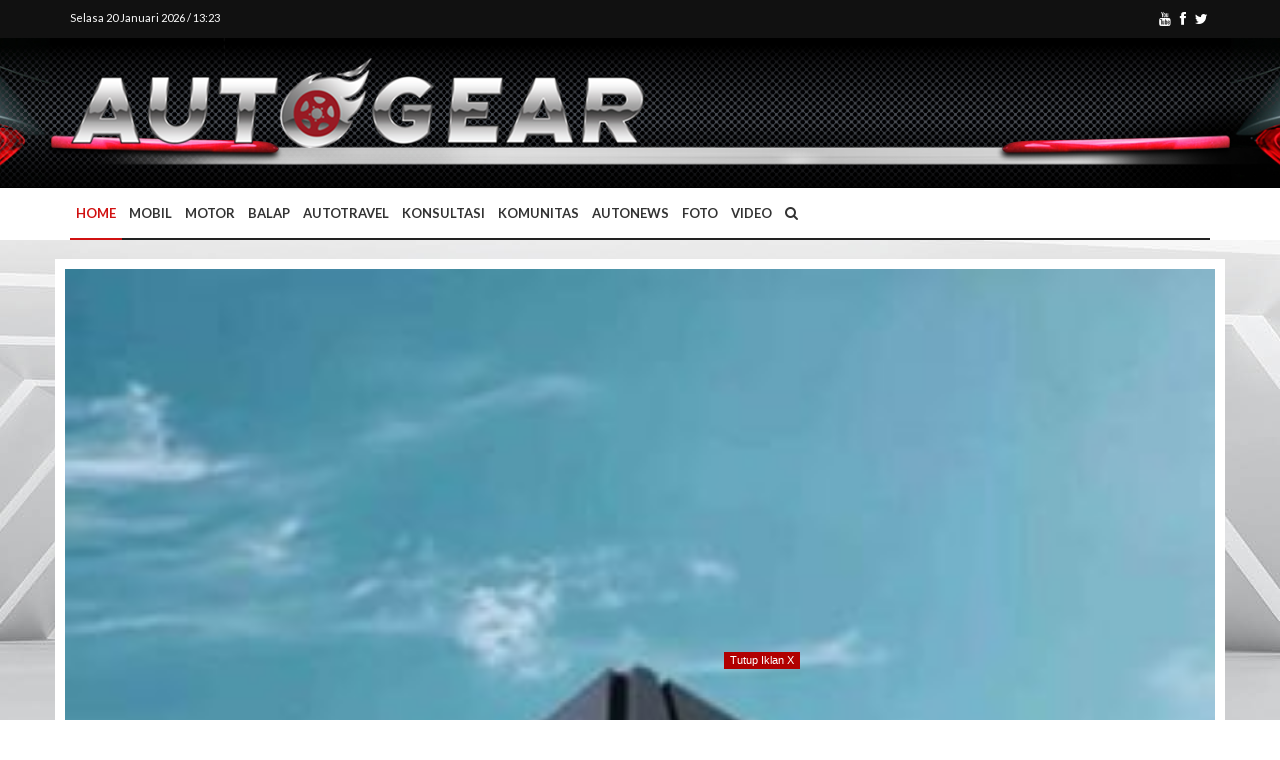

--- FILE ---
content_type: text/html; charset=UTF-8
request_url: https://m.autogear.id/
body_size: 10033
content:
<!doctype html>
<html lang="en" class="no-js">
<head>


	<title>Autogear.id</title>
	<meta charset="utf-8">
	<meta name="robots" content="index,follow" />
	<meta name="googlebot" content="index,follow" />
	<meta name="googlebot-news" content="index,follow" />
	<meta name="title" content="Autogear.id" />
	<meta name="google-site-verification" content="" />
	<meta name="viewport" content="width=device-width, initial-scale=1.0, user-scalable=no">
	<meta http-equiv="Content-Type" content="text/html;charset=UTF-8"/>
	<meta http-equiv="X-UA-Compatible" content="IE=edge" />
	<!--
	<meta http-equiv="Content-Security-Policy" content="upgrade-insecure-requests" />
	-->
	<meta http-equiv="content-language" content="In-Id" />
	<meta http-equiv="cache-control" content="max-age=0" />
	<meta http-equiv="cache-control" content="no-cache" />
	<meta http-equiv="expires" content="0" />
	<meta http-equiv="pragma" content="no-cache" />
	<meta name="referrer" content="no-referrer-when-downgrade" />
	<meta name="theme-color" content="#8fc5ee" />
	<meta name="description" content="" itemprop="description" />
	<meta name="keywords" content="keywords, seo" itemprop="keywords" />
	<meta name="language" content="id"  />
	<meta name="geo.country" content="id" />
	<meta name="geo.placename" content="Indonesia" />
	<meta name="author" content="Autogear.id developer" />
	<meta name="copyright" content="Autogear.id, All Rights Reserved" />
	<link rel="dns-prefetch" href="https://cdn.autogear.id/" />
	<link rel="dns-prefetch" href="https://static.autogear.id/" />
	<link rel="shortcut icon" type="image/x-icon" href="/favicon.ico" />
	
	
<link rel="canonical" href="https://m.autogear.id" />
	<meta property="fb:app_id" content="1103901696379784" />

	<meta property="og:title" content="Autogear.id" />
	<meta property="og:url" content="https://www.autogear.id" />
	<meta property="og:image" content="https://static.autogear.id/m/images/logo.png" />
	<meta property="og:image:type" content="image/jpeg" />
	<meta property="og:image:width" content="500" />
	<meta property="og:image:height" content="500" />
	<meta property="og:updated_time" content="1768890219" />
	<meta property="og:description" content="" itemprop="description"/>
	<meta property="og:site_name" content="Autogear.id" />
	<meta property="twitter:site" content="https://www.autogear.id" />
	<meta property="twitter:card" content="summary_large_image" />
	<meta property="twitter:creator" content=" " />
	<meta property="twitter:title" content="Autogear.id" />
	<meta property="twitter:description" content="" itemprop="description"/>
	<meta property="twitter:image" content="https://static.autogear.id/m/images/logo.png" />
		<link rel="stylesheet" type="text/css" href="https://fonts.googleapis.com/css?family=Lato:300,400,700,900,400italic" />
<link rel="stylesheet" type="text/css" href="//maxcdn.bootstrapcdn.com/font-awesome/4.2.0/css/font-awesome.min.css" />
<link rel="stylesheet" type="text/css" href="https://static.autogear.id/m/css/bootstrap.min.css" />
<link rel="stylesheet" type="text/css" href="https://static.autogear.id/m/css/jquery.bxslider.css" />
<link rel="stylesheet" type="text/css" href="https://static.autogear.id/m/css/font-awesome.css" />
<link rel="stylesheet" type="text/css" href="https://static.autogear.id/m/css/magnific-popup.css" />
<link rel="stylesheet" type="text/css" href="https://static.autogear.id/m/css/owl.carousel.css" />
<link rel="stylesheet" type="text/css" href="https://static.autogear.id/m/css/owl.theme.css" />
<link rel="stylesheet" type="text/css" href="https://static.autogear.id/m/css/ticker-style.css" />
<link rel="stylesheet" type="text/css" href="https://static.autogear.id/m/css/classic.css" />
<link rel="stylesheet" type="text/css" href="https://static.autogear.id/m/css/classic.date.css" />
<link rel="stylesheet" type="text/css" href="https://static.autogear.id/m/css/custom_datepicker.css" />
<link rel="stylesheet" type="text/css" href="https://static.autogear.id/m/css/style.css?v2" />
	
<!-- Google Analytics -->
<script async src="https://cdnjs.cloudflare.com/ajax/libs/autotrack/2.4.1/autotrack.js"></script>
<script>
(function(i,s,o,g,r,a,m){i['GoogleAnalyticsObject']=r;i[r]=i[r]||function(){
(i[r].q=i[r].q||[]).push(arguments)},i[r].l=1*new Date();a=s.createElement(o),
m=s.getElementsByTagName(o)[0];a.async=1;a.src=g;m.parentNode.insertBefore(a,m)
})(window,document,'script','https://www.google-analytics.com/analytics.js','ga');

ga('create', 'UA-155377307-1', 'auto');
ga('require', 'impressionTracker', {
  elements: ['footer','baca_juga'],
  fieldsObj: {
    nonInteraction: false
  }
});
ga('send', 'pageview', {
  'dimension1' : '',
  'dimension2' : '',
  'dimension3' : 'Home Autogear',
  'dimension4' : ''
  });

</script>
<!-- End Google Analytics -->	<!-- Google Tag Manager -->
<script>(function(w,d,s,l,i){w[l]=w[l]||[];w[l].push({'gtm.start':
new Date().getTime(),event:'gtm.js'});var f=d.getElementsByTagName(s)[0],
j=d.createElement(s),dl=l!='dataLayer'?'&l='+l:'';j.async=true;j.src=
'https://www.googletagmanager.com/gtm.js?id='+i+dl;f.parentNode.insertBefore(j,f);
})(window,document,'script','dataLayer','GTM-K9KS9RP');</script>
<!-- End Google Tag Manager -->
</head>
<body>
	<!-- Google Tag Manager (noscript) -->
<noscript><iframe src="https://www.googletagmanager.com/ns.html?id=GTM-K9KS9RP"
height="0" width="0" style="display:none;visibility:hidden"></iframe></noscript>
<!-- End Google Tag Manager (noscript) -->	
	<!-- Container -->
	<div id="container">
		
		<header class="clearfix">
	<!-- Bootstrap navbar -->
	<nav class="navbar navbar-default navbar-static-top" role="navigation">

		<!-- Top line -->
		<div class="top-line">
			<div class="container">
				<div class="row">
					<div class="col-md-9">
						<ul class="top-line-list">
							<!--
							<li>
								<span class="city-weather">Indonesia, Jakarta</span>
								<svg version="1.1" id="Layer_1" xmlns="http://www.w3.org/2000/svg" xmlns:xlink="http://www.w3.org/1999/xlink" x="0px" y="0px" width="30px" height="24px" viewBox="0 0 512 512" enable-background="new 0 0 512 512" xml:space="preserve">
									<path fill="#777777" d="M208,64c8.833,0,16-7.167,16-16V16c0-8.833-7.167-16-16-16s-16,7.167-16,16v32
										C192,56.833,199.167,64,208,64z M332.438,106.167l22.625-22.625c6.249-6.25,6.249-16.375,0-22.625
										c-6.25-6.25-16.375-6.25-22.625,0l-22.625,22.625c-6.25,6.25-6.25,16.375,0,22.625
										C316.062,112.417,326.188,112.417,332.438,106.167z M16,224h32c8.833,0,16-7.167,16-16s-7.167-16-16-16H16
										c-8.833,0-16,7.167-16,16S7.167,224,16,224z M352,208c0,8.833,7.167,16,16,16h32c8.833,0,16-7.167,16-16s-7.167-16-16-16h-32
										C359.167,192,352,199.167,352,208z M83.541,106.167c6.251,6.25,16.376,6.25,22.625,0c6.251-6.25,6.251-16.375,0-22.625
										L83.541,60.917c-6.25-6.25-16.374-6.25-22.625,0c-6.25,6.25-6.25,16.375,0,22.625L83.541,106.167z M400,256
										c-5.312,0-10.562,0.375-15.792,1.125c-16.771-22.875-39.124-40.333-64.458-51.5C318.459,145,268.938,96,208,96
										c-61.75,0-112,50.25-112,112c0,17.438,4.334,33.75,11.5,48.438C47.875,258.875,0,307.812,0,368c0,61.75,50.25,112,112,112
										c13.688,0,27.084-2.5,39.709-7.333C180.666,497.917,217.5,512,256,512c38.542,0,75.333-14.083,104.291-39.333
										C372.916,477.5,386.312,480,400,480c61.75,0,112-50.25,112-112S461.75,256,400,256z M208,128c39.812,0,72.562,29.167,78.708,67.25
										c-10.021-2-20.249-3.25-30.708-3.25c-45.938,0-88.5,19.812-118.375,53.25C131.688,234.083,128,221.542,128,208
										C128,163.812,163.812,128,208,128z M400,448c-17.125,0-32.916-5.5-45.938-14.667C330.584,461.625,295.624,480,256,480
										c-39.625,0-74.584-18.375-98.062-46.667C144.938,442.5,129.125,448,112,448c-44.188,0-80-35.812-80-80s35.812-80,80-80
										c7.75,0,15.062,1.458,22.125,3.541c2.812,0.792,5.667,1.417,8.312,2.521c4.375-8.562,9.875-16.396,15.979-23.75
										C181.792,242.188,216.562,224,256,224c10.125,0,19.834,1.458,29.25,3.709c10.562,2.499,20.542,6.291,29.834,11.291
										c23.291,12.375,42.416,31.542,54.457,55.063C378.938,290.188,389.209,288,400,288c44.188,0,80,35.812,80,80S444.188,448,400,448z"
									/>
								</svg>
								<span class="cel-temperature">+7</span>
							</li>
							-->
														<li><span class="time-now">Selasa 20 Januari 2026 / 13:23</span></li>
						</ul>
					</div>	
					<div class="col-md-3">
						<ul class="social-icons">
							<li>
											<a class="youtube" href="https://www.youtube.com/channel/UCBi0ktC-mNbtztFt_jD9lAg" target="_blank">
												<i class="fa fa-youtube"></i>
											</a>
										</li><li>
											<a class="facebook" href="https://www.facebook.com/Autogear-ID-108956720653603" target="_blank">
												<i class="fa fa-facebook"></i>
											</a>
										</li><li>
											<a class="twitter" href="https://twitter.com/AutogearID" target="_blank">
												<i class="fa fa-twitter"></i>
											</a>
										</li>						</ul>
					</div>	
				</div>
			</div>
		</div>
		<!-- End Top line -->

		<!-- Logo & advertisement -->
		<div class="logo-advertisement">
			<div class="container">

				<!-- Brand and toggle get grouped for better mobile display -->
				<div class="navbar-header">
					<button type="button" class="navbar-toggle collapsed" data-toggle="collapse" data-target="#bs-example-navbar-collapse-1">
						<span class="sr-only">Toggle navigation</span>
						<span class="icon-bar"></span>
						<span class="icon-bar"></span>
						<span class="icon-bar"></span>
					</button>
					<a class="navbar-brand" href="https://m.autogear.id/"><img src="https://static.autogear.id/m/images/logo.png" alt="Autogear.id"></a>
				</div>

			</div>
		</div>
		<!-- End Logo & advertisement -->

		<!-- navbar list container -->
		<div class="nav-list-container">
			<div class="container">
				<!-- Collect the nav links, forms, and other content for toggling -->
				<div class="collapse navbar-collapse" id="bs-example-navbar-collapse-1">
					<ul class="nav navbar-nav navbar-left">
						<li><a class="active"" href="https://m.autogear.id/">Home</a></li><li class="drop"><a href="#">Mobil</a><ul class="dropdown"><li><a href="https://m.autogear.id/info-mobil">Info Mobil</a></li><li><a href="https://m.autogear.id/ulas-mobil">Ulas Mobil</a></li><li><a href="https://m.autogear.id/modifikasi-mobil">Modifikasi Mobil</a></li><li><a href="https://m.autogear.id/aksesoris-mobil">Aksesoris Mobil</a></li><li><a href="https://m.autogear.id/tips-mobil">Tips Mobil</a></li></ul></li><li class="drop"><a href="#">Motor</a><ul class="dropdown"><li><a href="https://m.autogear.id/info-motor">Info Motor</a></li><li><a href="https://m.autogear.id/ulas-motor">Ulas Motor</a></li><li><a href="https://m.autogear.id/modifikasi-motor">Modifikasi Motor</a></li><li><a href="https://m.autogear.id/aksesoris-motor">Aksesoris Motor</a></li><li><a href="https://m.autogear.id/tips-motor">Tips Motor</a></li></ul></li><li class="drop"><a href="#">Balap</a><ul class="dropdown"><li><a href="https://m.autogear.id/moto-gp">Moto GP</a></li><li><a href="https://m.autogear.id/f1">F1</a></li><li><a href="https://m.autogear.id/balap-mobil">Balap Mobil</a></li><li><a href="https://m.autogear.id/balap-motor">Balap Motor</a></li></ul></li><li class="drop"><a href="#">Autotravel</a><ul class="dropdown"><li><a href="https://m.autogear.id/tempat-kongkow">Tempat Kongkow</a></li><li><a href="https://m.autogear.id/kuliner-otomotif">Kuliner Otomotif</a></li></ul></li><li class="drop"><a href="#">Konsultasi</a><ul class="dropdown"><li><a href="https://m.autogear.id/konsul-mobil">Konsul Mobil</a></li><li><a href="https://m.autogear.id/konsul-motor">Konsul Motor</a></li></ul></li><li class="drop"><a href="#">Komunitas</a><ul class="dropdown"><li><a href="https://m.autogear.id/komunitas-mobil">Komunitas Mobil</a></li><li><a href="https://m.autogear.id/komunitas-motor">Komunitas Motor</a></li></ul></li><li class="drop"><a href="https://m.autogear.id/autonews">AutoNews</a></li><li class="drop"><a href="https://m.autogear.id/foto">Foto</a></li><li class="drop"><a href="https://m.autogear.id/video">Video</a></li>						<li class="drop search-toggler">
							<button type="button">
								<i class="fa fa-search"></i>
							</button>
						</li>
					</ul>
					<form method="GET" action="https://m.autogear.id/search" class="navbar-form navbar-right" role="search">
						<input type="text" id="search" name="q" placeholder="Search here...">
						<button type="submit" id="search-submit"><i class="fa fa-search"></i></button>
					</form>
				</div>
				<!-- /.navbar-collapse -->
			</div>
		</div>
		<!-- End navbar list container -->

	</nav>
	<!-- End Bootstrap navbar -->
</header>
		
		<!-- google addsense -->
		<div class="advertisement">
			<div class="mobile-advert">
				<div id='div-gpt-ad-1627362347091-0'>
					<script>
						googletag.cmd.push(function() {
							googletag.display('div-gpt-ad-1627362347091-0');
						});
					</script>
				</div>
			</div>
		</div>
		<!-- End google addsense -->

		<!-- RADIO -->
		<!-- <div class="radio-container">
			<iframe width="100%" frameborder="0" src="https://m.medcom.id/mgradio"></iframe>
		</div> -->
		<!-- END RADIO -->

				
		<section class="heading-news3">
			<div class="container bgfff">

				<div class="heading-news-box">

					<div class="row m0">
					
												<div class="item">
							<div class="news-post show-post">
								<div class="col-sm-12 p0">
									<div class="post-gallery">
										<img class="post-img" src="https://cdn.autogear.id/dynamic/2026/01/19/6106/jqBi8fkesZ.jpg?w=300" alt="LEPAS Pilih Kelapa Gading Sebagai Lokasi Showroom Perdana di Dunia (foto: IG lepaskelapagading dan AG/Alun)">
									</div>
								</div>
								<div class="col-xs-12 post-content post-header post-mobile">
									<h2><a href="https://m.autogear.id/read/JNQlz3-lepas-pilih-kelapa-gading-sebagai-lokasi-showroom-perdana-di-dunia">LEPAS Pilih Kelapa Gading Sebagai Lokasi Showroom Perdana di Dunia</a></h2>
									<p><p>LEPAS, singkatan dari Leopard Passion, menunjukkan komitmennya di tanah air</p></p>
								</div>
							</div>
						</div>
						<!--
						<div class="item">
							<div class="news-post show-post">
								<div class="col-sm-12 p0">
									<div class="post-gallery">
										<img class="post-img" src="https://static.autogear.id/m/upload/news-posts/h1.jpg" alt="">
									</div>
								</div>
								<div class="col-xs-12 post-content post-header post-mobile">
									<h2><a href="#">Efek Buruk Menggunakan RON<br> yang Tak Sesuai</a></h2>
									<p>Ahli otomotif dan bahan bakar, Tri Yuswidjajanto meyakini penggunaan BBM yang tidak sesuai dengan rekomendasi pabrikan bisa merusak mesin kendaraan bermotor</p>
								</div>
							</div>
						</div>
						-->
						
						<div class="col-xs-12 short-div">
							<div class="owl-wrapper">
								<div class="owl-carousel" data-num="3">
									
																		<div class="item">
										<div class="news-post show-post">
											<div class="post-gallery">
												<img src="https://cdn.autogear.id/dynamic/2026/01/16/6104/iL3KqrRWbf.jpg?w=300" alt="Fuso National Dealer Contest Gelar Kelas Baru, Digital Content Challenge dan Branch Manager">
											</div>
											<div class="post-content">
												<h2><a href="https://m.autogear.id/read/wQOl93-fuso-national-dealer-contest-gelar-kelas-baru-digital-content-challenge-dan-branch-manager">Fuso National Dealer Contest Gelar Kelas Baru, Digital Content Challenge dan Branch Manager</a></h2>
												<p><p>Mitsubishi Fuso menyelenggarakan babak final Fuso National Dealer Contest 2025</p></p>
											</div>
										</div>
									</div>
																		<div class="item">
										<div class="news-post show-post">
											<div class="post-gallery">
												<img src="https://cdn.autogear.id/dynamic/2026/01/15/6102/NFEjPhGgJO.jpg?w=300" alt="Kia Sales Indonesia Siapkan MPV Carens Terbaru Sebagai Strategi Perkenalan">
											</div>
											<div class="post-content">
												<h2><a href="https://m.autogear.id/read/JjY9G3-kia-sales-indonesia-siapkan-mpv-carens-terbaru-sebagai-strategi-perkenalan">Kia Sales Indonesia Siapkan MPV Carens Terbaru Sebagai Strategi Perkenalan</a></h2>
												<p><p>Kia Sales Indonesia siap tarung di pasar otomotif kendaraan roda empat di tanah air, dengan memperkenalkan wajah baru Kia Carens saat peresmian Kia&rsquo;s Next&#8230;</p>
											</div>
										</div>
									</div>
																		<div class="item">
										<div class="news-post show-post">
											<div class="post-gallery">
												<img src="https://cdn.autogear.id/dynamic/2026/01/12/6098/Eo8a96K2Xs.jpg?w=300" alt="Audi Revolut F1 Team Sukses Lakukan ‘Fire-Up’ Pertama untuk Musim 2026">
											</div>
											<div class="post-content">
												<h2><a href="https://m.autogear.id/read/wKvk8J-audi-revolut-f1-team-sukses-lakukan-fire-up-pertama-untuk-musim-2026">Audi Revolut F1 Team Sukses Lakukan 'Fire-Up' Pertama untuk Musim 2026</a></h2>
												<p><p>Audi menuju debut di ajang Formula 1 (F1) musim 2026 melalui keberhasilan&nbsp;fire-up&nbsp;pertama Audi Revolut F1 Team</p></p>
											</div>
										</div>
									</div>
																		<div class="item">
										<div class="news-post show-post">
											<div class="post-gallery">
												<img src="https://cdn.autogear.id/dynamic/2026/01/11/6097/?w=300" alt="Hyundai Luncurkan New Creta Alpha dan Sejumlah Alasan untuk Memilihnya">
											</div>
											<div class="post-content">
												<h2><a href="https://m.autogear.id/read/w4Gb1J-hyundai-luncurkan-new-creta-alpha-dan-sejumlah-alasan-untuk-memilihnya">Hyundai Luncurkan New Creta Alpha dan Sejumlah Alasan untuk Memilihnya</a></h2>
												<p><p>Hyundai membuka tahun 2026, dengan meluncurkan produk terbaru, New Creta Alpha</p></p>
											</div>
										</div>
									</div>
																		
									<!--
									<div class="item">
										<div class="news-post show-post">
											<div class="post-gallery">
												<img src="https://static.autogear.id/m/upload/news-posts/h2.jpg" alt="">
											</div>
											<div class="post-content">
												<h2><a href="#">Tampil Nyentrik ala Mercedes-Benz G63 AMG</a></h2>
												<p>Ahli otomotif dan bahan bakar, Tri Yuswidjajanto meyakini penggunaan BBM yang tidak sesuai dengan rekomendasi pabrikan bisa merusak mesin kendaraan bermotor</p>
											</div>
										</div>
									</div>
									
									<div class="item">
										<div class="news-post show-post">
											<div class="post-gallery">
												<img src="https://static.autogear.id/m/upload/news-posts/h3.jpg" alt="">
											</div>
											<div class="post-content">
												<h2><a href="#">Tim Motor IXCRT Perbaiki Posisi SS2</a></h2>
												<p>Gejala awal pemakaian RON yang tidak sesuai dapat dirasakan, di antaranya mesin..</p>
											</div>
										</div>
									</div>

									<div class="item">
										<div class="news-post show-post">
											<div class="post-gallery">
												<img src="https://static.autogear.id/m/upload/news-posts/h2.jpg" alt="">
											</div>
											<div class="post-content">
												<h2><a href="#">Harga Mobil Listrik Wajib Kompetitif</a></h2>
												<p>Pemakaian harus sesuai. Untuk itu Pertamina membuat banyak jenis bahan bakar..</p>
											</div>
										</div>
									</div>

									<div class="item">
										<div class="news-post show-post">
											<div class="post-gallery">
												<img src="https://static.autogear.id/m/upload/news-posts/h1.jpg" alt="">
											</div>
											<div class="post-content">
												<h2><a href="#">Praesent placerat risus quis eros.</a></h2>
												<p>Ahli otomotif dan bahan bakar, Tri Yuswidjajanto meyakini penggunaan BBM yang tidak sesuai dengan rekomendasi pabrikan bisa merusak mesin kendaraan bermotor</p>
											</div>
										</div>
									</div>
									-->
									
								</div>
							</div>
						</div>
					</div>
				</div>
				
			</div>
		</section>
	
		<section class="block-wrapper">
			<div class="container bgfff">
				<div class="row">
					<div class="col-sm-12 content-blocker">

						<!-- block content -->
						<div class="block-content">

						<div class="advertisement">
							<div class="mobile-advert">
								<span>Advertisement</span>
								<div id='div-gpt-ad-1627362335233-0'>
									<script>
										googletag.cmd.push(function() {
											googletag.display('div-gpt-ad-1627362335233-0');
										});
									</script>
								</div>
							</div>
						</div>

								
	<div class="masonry-box">

		<div class="title-section">
			<h1><span>Berita Terbaru</span></h1>
		</div>

		<div class="latest-articles iso-call">
						<div class="news-post super-post default-size">
				<div class="post-gallery">
					<img src="https://cdn.autogear.id/dynamic/2026/01/19/6105/7GgAVXZjqd.jpg?w=600" alt="Chery Indonesia Resmikan Dealer ke-72 di Kupang Nusa Tenggara Timur">
										<a class="category" href="https://m.autogear.id/autonews">AutoNews</a>
				</div>
				<div class="post-content">
					
					<h2><a href="https://m.autogear.id/read/Jgnro3-chery-indonesia-resmikan-dealer-ke-72-di-kupang-nusa-tenggara-timur">Chery Indonesia Resmikan Dealer ke-72 di Kupang Nusa Tenggara Timur</a></h2>
					<ul class="post-tags">
						<li><i class="fa fa-clock-o"></i>19 Jan 2026</li>
						<!--
						<li><a href="#"><i class="fa fa-comments-o"></i><span>23</span></a></li>
						-->
					</ul>
				</div>
			</div>
						<div class="news-post super-post default-size">
				<div class="post-gallery">
					<img src="https://cdn.autogear.id/dynamic/2026/01/15/6103/AucQ7MWFxZ.jpg?w=600" alt="Kia Indonesia Tidak Sekadar Ganti Bendera, Melainkan Juga Ubah Arah Strategi">
										<a class="category" href="https://m.autogear.id/info-mobil">Info Mobil</a>
				</div>
				<div class="post-content">
					
					<h2><a href="https://m.autogear.id/read/wb1EmJ-kia-indonesia-tidak-sekadar-ganti-bendera-melainkan-juga-ubah-arah-strategi">Kia Indonesia Tidak Sekadar Ganti Bendera, Melainkan Juga Ubah Arah Strategi</a></h2>
					<ul class="post-tags">
						<li><i class="fa fa-clock-o"></i>15 Jan 2026</li>
						<!--
						<li><a href="#"><i class="fa fa-comments-o"></i><span>23</span></a></li>
						-->
					</ul>
				</div>
			</div>
						<div class="news-post super-post default-size">
				<div class="post-gallery">
					<img src="https://cdn.autogear.id/dynamic/2026/01/14/6101/r152Q9udvF.jpg?w=600" alt="Honda Mobil Punya Logo H Baru Representasi Bisnis di Era Kendaraan Listrik">
										<a class="category" href="https://m.autogear.id/info-mobil">Info Mobil</a>
				</div>
				<div class="post-content">
					
					<h2><a href="https://m.autogear.id/read/3vdB6w-honda-mobil-punya-logo-h-baru-representasi-bisnis-di-era-kendaraan-listrik">Honda Mobil Punya Logo H Baru Representasi Bisnis di Era Kendaraan Listrik</a></h2>
					<ul class="post-tags">
						<li><i class="fa fa-clock-o"></i>14 Jan 2026</li>
						<!--
						<li><a href="#"><i class="fa fa-comments-o"></i><span>23</span></a></li>
						-->
					</ul>
				</div>
			</div>
						<div class="news-post super-post default-size">
				<div class="post-gallery">
					<img src="https://cdn.autogear.id/dynamic/2026/01/14/6100/xvREBYoTLf.jpg?w=600" alt="AHM Ajak Gen-Z Jaga Lingkungan Lewat Decluttering">
										<a class="category" href="https://m.autogear.id/info-motor">Info Motor</a>
				</div>
				<div class="post-content">
					
					<h2><a href="https://m.autogear.id/read/3Wy7Lw-ahm-ajak-gen-z-jaga-lingkungan-lewat-decluttering">AHM Ajak Gen-Z Jaga Lingkungan Lewat Decluttering</a></h2>
					<ul class="post-tags">
						<li><i class="fa fa-clock-o"></i>14 Jan 2026</li>
						<!--
						<li><a href="#"><i class="fa fa-comments-o"></i><span>23</span></a></li>
						-->
					</ul>
				</div>
			</div>
						<div class="news-post super-post default-size">
				<div class="post-gallery">
					<img src="https://cdn.autogear.id/dynamic/2026/01/13/6099/Vm1BajCke2.jpg?w=600" alt="Kaca Mobil Berembun Saat Hujan? Begini Cara Mengatasinya">
										<a class="category" href="https://m.autogear.id/tips-mobil">Tips Mobil</a>
				</div>
				<div class="post-content">
					
					<h2><a href="https://m.autogear.id/read/AGkLrA-kaca-mobil-berembun-saat-hujan-begini-cara-mengatasinya">Kaca Mobil Berembun Saat Hujan? Begini Cara Mengatasinya</a></h2>
					<ul class="post-tags">
						<li><i class="fa fa-clock-o"></i>13 Jan 2026</li>
						<!--
						<li><a href="#"><i class="fa fa-comments-o"></i><span>23</span></a></li>
						-->
					</ul>
				</div>
			</div>
			
			<!-- <div class="advertisement">
				<div class="desktop-advert">
					<span>Advertisement</span>
					<div id='div-gpt-ad-'>
						<script>
							googletag.cmd.push(function() {
								googletag.display('div-gpt-ad-');
							});
						</script>
					</div>
				</div>
				<div class="tablet-advert">
					<span>Advertisement</span>
					<div id='div-gpt-ad-'>
						<script>
							googletag.cmd.push(function() {
								googletag.display('div-gpt-ad-');
							});
						</script>
					</div>
				</div>
				<div class="mobile-advert">
					<span>Advertisement</span>
					<div id='div-gpt-ad-'>
						<script>
							googletag.cmd.push(function() {
								googletag.display('div-gpt-ad-');
							});
						</script>
					</div>
				</div>
			</div> -->

						<div class="news-post super-post default-size">
				<div class="post-gallery">
					<img src="https://cdn.autogear.id/dynamic/2026/01/11/6096/?w=600" alt="Honda Motor Dukung Pemulihan Bencana di Sumatra Melalui Layanan Servis Gratis dan Sarana Air Bersih">
					<a class="category" href="https://m.autogear.id/info-motor">Info Motor</a>
									</div>
				<div class="post-content">
					<a href="https://m.autogear.id/info-motor">Info Motor</a>
					<h2><a href="https://m.autogear.id/read/JDmKaw-honda-motor-dukung-pemulihan-bencana-di-sumatra-melalui-layanan-servis-gratis-dan-sarana-air-bersih">Honda Motor Dukung Pemulihan Bencana di Sumatra Melalui Layanan Servis Gratis dan Sarana Air Bersih</a></h2>
					<ul class="post-tags">
						<li><i class="fa fa-clock-o"></i>11 Jan 2026</li>
						<!--
						<li><a href="#"><i class="fa fa-comments-o"></i><span>23</span></a></li>
						-->
					</ul>
				</div>
			</div>
						<div class="news-post super-post default-size">
				<div class="post-gallery">
					<img src="https://cdn.autogear.id/dynamic/2026/01/10/6094/?w=600" alt="Mitsubishi Xforce Mulai Dipasarkan di Taiwan pada Januari 2026">
					<a class="category" href="https://m.autogear.id/info-mobil">Info Mobil</a>
									</div>
				<div class="post-content">
					<a href="https://m.autogear.id/info-mobil">Info Mobil</a>
					<h2><a href="https://m.autogear.id/read/JNQlx3-mitsubishi-xforce-mulai-dipasarkan-di-taiwan-pada-januari-2026">Mitsubishi Xforce Mulai Dipasarkan di Taiwan pada Januari 2026</a></h2>
					<ul class="post-tags">
						<li><i class="fa fa-clock-o"></i>10 Jan 2026</li>
						<!--
						<li><a href="#"><i class="fa fa-comments-o"></i><span>23</span></a></li>
						-->
					</ul>
				</div>
			</div>
						<div class="news-post super-post default-size">
				<div class="post-gallery">
					<img src="https://cdn.autogear.id/dynamic/2026/01/07/6091/?w=600" alt="Honda ADV160 Siap Diajak Touring, Intip Harga OTR Januari 2026">
					<a class="category" href="https://m.autogear.id/info-motor">Info Motor</a>
									</div>
				<div class="post-content">
					<a href="https://m.autogear.id/info-motor">Info Motor</a>
					<h2><a href="https://m.autogear.id/read/wb1EnJ-honda-adv160-siap-diajak-touring-intip-harga-otr-januari-2026">Honda ADV160 Siap Diajak Touring, Intip Harga OTR Januari 2026</a></h2>
					<ul class="post-tags">
						<li><i class="fa fa-clock-o"></i>07 Jan 2026</li>
						<!--
						<li><a href="#"><i class="fa fa-comments-o"></i><span>23</span></a></li>
						-->
					</ul>
				</div>
			</div>
						<div class="news-post super-post default-size">
				<div class="post-gallery">
					<img src="https://cdn.autogear.id/dynamic/2026/01/07/6090/?w=600" alt="Oli Yamaha Aerox untuk Performa Mesin Nan Agresif">
					<a class="category" href="https://m.autogear.id/aksesoris-motor">Aksesoris Motor</a>
									</div>
				<div class="post-content">
					<a href="https://m.autogear.id/aksesoris-motor">Aksesoris Motor</a>
					<h2><a href="https://m.autogear.id/read/JjY9P3-oli-yamaha-aerox-untuk-performa-mesin-nan-agresif">Oli Yamaha Aerox untuk Performa Mesin Nan Agresif</a></h2>
					<ul class="post-tags">
						<li><i class="fa fa-clock-o"></i>07 Jan 2026</li>
						<!--
						<li><a href="#"><i class="fa fa-comments-o"></i><span>23</span></a></li>
						-->
					</ul>
				</div>
			</div>
						<div class="news-post super-post default-size">
				<div class="post-gallery">
					<img src="https://cdn.autogear.id/dynamic/2026/01/07/6089/?w=600" alt="Mitsubishi Triton dengan Ladder Frame Baru, Segini Harga OTR Januari 2026">
					<a class="category" href="https://m.autogear.id/info-mobil">Info Mobil</a>
									</div>
				<div class="post-content">
					<a href="https://m.autogear.id/info-mobil">Info Mobil</a>
					<h2><a href="https://m.autogear.id/read/3vdBLw-mitsubishi-triton-dengan-ladder-frame-baru-segini-harga-otr-januari-2026">Mitsubishi Triton dengan Ladder Frame Baru, Segini Harga OTR Januari 2026</a></h2>
					<ul class="post-tags">
						<li><i class="fa fa-clock-o"></i>07 Jan 2026</li>
						<!--
						<li><a href="#"><i class="fa fa-comments-o"></i><span>23</span></a></li>
						-->
					</ul>
				</div>
			</div>
			
		</div>

	</div>
	<!-- End masonry box -->

	<!-- pagination box -->
	<!-- <div class="pagination-box">
		<ul class="pagination-list">
			<li><a class="active" href="#">1</a></li>
			<li><a href="#">2</a></li>
			<li><a href="#">3</a></li>
			<li><span>...</span></li>
			<li><a href="#">9</a></li>
			<li><a href="#">Next</a></li>
		</ul>
		<p>Page 1 of 9</p>
	</div> -->

						</div>
						<!-- End block content -->

					</div>

					<div class="col-sm-12 sidebar-sticky">

						<div class="sidebar theiaStickySidebar">
							
														
							<div class="advertisement">
								<div class="mobile-advert">
									<span>Advertisement</span>
									<div id='div-gpt-ad-1627362340668-0'>
										<script>
											googletag.cmd.push(function() {
												googletag.display('div-gpt-ad-1627362340668-0');
											});
										</script>
									</div>
								</div>
							</div>

							<div class="widget tab-posts-widget">

	<ul class="nav nav-tabs" id="myTab">
		<li class="active">
			<a href="#option1" data-toggle="tab">Popular</a>
		</li>
	</ul>

	<div class="tab-content">
		<div class="tab-pane active" id="option1">
			<ul class="list-posts">
								<li>
					<img src="https://cdn.autogear.id/dynamic/2026/01/19/6106/S9hWVPBasM.jpg?w=150" alt="LEPAS Pilih Kelapa Gading Sebagai Lokasi Showroom Perdana di Dunia (foto: IG lepaskelapagading dan AG/Alun)">
					<div class="post-content">
						<h2><a href="https://m.autogear.id/read/JNQlz3-lepas-pilih-kelapa-gading-sebagai-lokasi-showroom-perdana-di-dunia">LEPAS Pilih Kelapa Gading Sebagai Lokasi Showroom Perdana di Dunia </a></h2>
						<ul class="post-tags">
							<li><i class="fa fa-clock-o"></i>19 Jan 2026</li>
						</ul>
					</div>
				</li>
								<li>
					<img src="https://cdn.autogear.id/dynamic/2026/01/19/6105/7GgAVXZjqd.jpg?w=150" alt="Chery Indonesia Resmikan Dealer ke-72 di Kupang Nusa Tenggara Timur">
					<div class="post-content">
						<h2><a href="https://m.autogear.id/read/Jgnro3-chery-indonesia-resmikan-dealer-ke-72-di-kupang-nusa-tenggara-timur">Chery Indonesia Resmikan Dealer ke-72 di Kupang Nusa Tenggara Timur </a></h2>
						<ul class="post-tags">
							<li><i class="fa fa-clock-o"></i>19 Jan 2026</li>
						</ul>
					</div>
				</li>
				
			</ul>
		</div>									
	</div>
</div>

							

						</div>

					</div>

				</div>

			</div>
		</section>


		<section class="block-wrapper">
			<div class="container bgfff">

				<!-- block content -->
				<div class="block-content non-sidebar">

					<!-- grid box -->
					<div class="grid-box">
						<div class="row">
															<div class="col-md-6">
					<div class="title-section">
						<h1><span>Autotravel</span></h1>
					</div>
					<div class="owl-wrapper">
						<div class="owl-carousel" data-num="1">
														<div class="item">
								<div class="news-post image-post2">
									<div class="post-gallery">
										<img src="https://cdn.autogear.id/dynamic/2026/01/05/6082/K3S8RPVab1.jpg?w=300" alt="Laki Code 2025 Dapat Respon Positif Boyong Event Khas Anak Muda Kota Bandung">
										<div class="hover-box">
											<div class="inner-hover">
												<a class="category-post" href="https://m.autogear.id/tempat-kongkow">Tempat Kongkow</a>
												<h2><a href="https://m.autogear.id/read/wO02aA-laki-code-2025-dapat-respon-positif-boyong-event-khas-anak-muda-kota-bandung">Laki Code 2025 Dapat Respon Positif Boyong Event Khas Anak Muda Kota Bandung</a></h2>
												<ul class="post-tags">
													<li><i class="fa fa-clock-o"></i>05 Jan 2026</li>
													<!-- <li><a href="#"><i class="fa fa-comments-o"></i><span>23</span></a></li> -->
												</ul>
											</div>
										</div>
									</div>
								</div>
							</div>
														<div class="item">
								<div class="news-post image-post2">
									<div class="post-gallery">
										<img src="https://cdn.autogear.id/dynamic/2025/12/07/6021/87vO0lTtQX.jpg?w=300" alt="Art N' Speed Siap Manjakan Pengguna Motor Matic dengan Program Spesial Akhir Tahun">
										<div class="hover-box">
											<div class="inner-hover">
												<a class="category-post" href="https://m.autogear.id/tempat-kongkow">Tempat Kongkow</a>
												<h2><a href="https://m.autogear.id/read/3Zl26w-art-n-speed-siap-manjakan-pengguna-motor-matic-dengan-program-spesial-akhir-tahun">Art N' Speed Siap Manjakan Pengguna Motor Matic dengan Program Spesial Akhir Tahun</a></h2>
												<ul class="post-tags">
													<li><i class="fa fa-clock-o"></i>07 Des 2025</li>
													<!-- <li><a href="#"><i class="fa fa-comments-o"></i><span>23</span></a></li> -->
												</ul>
											</div>
										</div>
									</div>
								</div>
							</div>
							
						</div>
					</div>
				</div>
								
								<div class="col-md-6">
					<div class="title-section">
						<h1><span>Editorial</span></h1>
					</div>

					<div class="owl-wrapper">
						<div class="owl-carousel" data-num="1">
						
														<div class="item">
								<div class="news-post image-post2">
									<div class="post-gallery">
										<img src="https://cdn.autogear.id/dynamic/2024/12/24/5076/j5INHa40lh.jpg?w=300" alt="Kebijakan Insentif Fiskal Membuat Industri Kendaraan Bermotor Dapat Abaikan Dampak Kenaikan PPN?">
										<div class="hover-box">
											<div class="inner-hover">
												<a class="category-post" href="https://m.autogear.id/editorial">Editorial</a>
												<h2><a href="https://m.autogear.id/read/ArZblA-kebijakan-insentif-fiskal-membuat-industri-kendaraan-bermotor-dapat-abaikan-dampak-kenaikan-ppn">Kebijakan Insentif Fiskal Membuat Industri Kendaraan Bermotor Dapat Abaikan Dampak Kenaikan PPN?</a></h2>
												<ul class="post-tags">
													<li><i class="fa fa-clock-o"></i>24 Des 2024</li>
													<!-- <li><a href="#"><i class="fa fa-comments-o"></i><span>23</span></a></li> -->
												</ul>
											</div>
										</div>
									</div>
								</div>
							</div>
							
						</div>
					</div>
				</div>
										</div>
					</div>
					<!-- End grid box -->

					<!-- grid box -->
					<div class="grid-box">
						<div class="row">
										<div class="col-md-6">
			<div class="title-section">
				<h1><span>Komunitas</span></h1>
			</div>

			<div class="owl-wrapper">
				<div class="owl-carousel" data-num="2">
										<div class="item news-post standard-post">
						<div class="post-gallery">
							<img src="https://cdn.autogear.id/dynamic/2025/12/29/6064/VwNWC7vHfP.jpg?w=500" alt="Jeep Dukung Touring Anniversary ke-12 JKOne Owners Club">
						</div>
						<div class="post-content">
							<h2><a href="https://m.autogear.id/read/A6KDz3-jeep-dukung-touring-anniversary-ke-12-jkone-owners-club">Jeep Dukung Touring Anniversary ke-12 JKOne Owners Club</a></h2>
							<ul class="post-tags">
								<li><i class="fa fa-clock-o"></i></i>29 Des 2025</li>
								<!--<li><a href="#"><i class="fa fa-comments-o"></i><span>23</span></a></li>-->
							</ul>
						</div>
					</div>
										<div class="item news-post standard-post">
						<div class="post-gallery">
							<img src="https://cdn.autogear.id/dynamic/2025/12/15/6033/ibU9ygDLR5.jpg?w=500" alt="Bali Hard Enduro 2025 Jadi Magnet Ratusan Pegiat Trail Adventure ">
						</div>
						<div class="post-content">
							<h2><a href="https://m.autogear.id/read/J7VGG3-bali-hard-enduro-2025-jadi-magnet-ratusan-pegiat-trail-adventure">Bali Hard Enduro 2025 Jadi Magnet Ratusan Pegiat Trail Adventure</a></h2>
							<ul class="post-tags">
								<li><i class="fa fa-clock-o"></i></i>15 Des 2025</li>
								<!--<li><a href="#"><i class="fa fa-comments-o"></i><span>23</span></a></li>-->
							</ul>
						</div>
					</div>
										<div class="item news-post standard-post">
						<div class="post-gallery">
							<img src="https://cdn.autogear.id/dynamic/2025/11/19/5971/dOMmahWkjZ.jpg?w=500" alt="Honda Bikers Day 2025 Digeruduk Puluhan Ribu Bikers Berbagai Penjuru Negeri ">
						</div>
						<div class="post-content">
							<h2><a href="https://m.autogear.id/read/3LjjOw-honda-bikers-day-2025-digeruduk-puluhan-ribu-bikers-berbagai-penjuru-negeri">Honda Bikers Day 2025 Digeruduk Puluhan Ribu Bikers Berbagai Penjuru Negeri </a></h2>
							<ul class="post-tags">
								<li><i class="fa fa-clock-o"></i></i>19 Nov 2025</li>
								<!--<li><a href="#"><i class="fa fa-comments-o"></i><span>23</span></a></li>-->
							</ul>
						</div>
					</div>
										<div class="item news-post standard-post">
						<div class="post-gallery">
							<img src="https://cdn.autogear.id/dynamic/2025/11/17/5968/wFfD29aQkN.jpg?w=500" alt="Honda Culture Indonesia Vol.2 Rayakan Perpaduan Otomotif, Lifestyle, dan Komunitas">
						</div>
						<div class="post-content">
							<h2><a href="https://m.autogear.id/read/Jd11Xw-honda-culture-indonesia-vol-2-rayakan-perpaduan-otomotif-lifestyle-dan-komunitas">Honda Culture Indonesia Vol.2 Rayakan Perpaduan Otomotif, Lifestyle, dan Komunitas</a></h2>
							<ul class="post-tags">
								<li><i class="fa fa-clock-o"></i></i>17 Nov 2025</li>
								<!--<li><a href="#"><i class="fa fa-comments-o"></i><span>23</span></a></li>-->
							</ul>
						</div>
					</div>
										
				</div>
			</div>
		</div>
		
			<div class="col-md-6">
			<div class="title-section">
				<h1><span>Konsultasi</span></h1>
			</div>

			<div class="owl-wrapper">
				<div class="owl-carousel" data-num="2">
										<div class="item news-post standard-post">
						<div class="post-gallery">
							<img src="https://cdn.autogear.id/dynamic/2025/07/10/5601/LsAcZotO64.jpg?w=500" alt="Bengkel Khusus Matic Ini Tawarkan Tiga ‘Riding Nyaman’ dan Endoskopi">
						</div>
						<div class="post-content">
							<h2><a href="https://m.autogear.id/read/3vWNqJ-bengkel-khusus-matic-ini-tawarkan-tiga-riding-nyaman-dan-endoskopi">Bengkel Khusus Matic Ini Tawarkan Tiga 'Riding Nyaman' dan Endoskopi</a></h2>
							<ul class="post-tags">
								<li><i class="fa fa-clock-o"></i></i>10 Juli 2025</li>
								<!--<li><a href="#"><i class="fa fa-comments-o"></i><span>23</span></a></li>-->
							</ul>
						</div>
					</div>
										<div class="item news-post standard-post">
						<div class="post-gallery">
							<img src="https://cdn.autogear.id/dynamic/2024/11/20/4989/uCOKsZ32Rw.jpg?w=500" alt="Sepeda Motor Listrik vs ICE, Mana Lebih Hemat Biaya? - foto ilustrasi (laman resmi MAKA Motors dan internet)">
						</div>
						<div class="post-content">
							<h2><a href="https://m.autogear.id/read/3vWbLJ-sepeda-motor-listrik-vs-ice-mana-lebih-hemat-biaya">Sepeda Motor Listrik vs ICE, Mana Lebih Hemat Biaya?</a></h2>
							<ul class="post-tags">
								<li><i class="fa fa-clock-o"></i></i>20 Nov 2024</li>
								<!--<li><a href="#"><i class="fa fa-comments-o"></i><span>23</span></a></li>-->
							</ul>
						</div>
					</div>
									
				</div>
			</div>
		</div>
							</div>
					</div>
					<!-- End grid box -->

				</div>
				<!-- End block content -->
				

			</div>
		</section>

		<div class="advertisement">
			<div class="mobile-advert">
				<span>Advertisement</span>
				<div id='div-gpt-ad-1627362325007-0'>
					<script>
						googletag.cmd.push(function() { googletag.display('div-gpt-ad-1627362325007-0'); });
					</script>
				</div>
			</div>
		</div>

					<section class="latest-super">
			<div class="container">
				<div class="title-section white">
					<h1><span>Balap</span></h1>
				</div>

				<div class="fatest-super owl-wrapper">
					<div class="owl-carousel" data-num="4">
												<div class="item news-post super-post">
							<div class="post-gallery">
								<img src="https://cdn.autogear.id/dynamic/2026/01/12/6098/kNeXizjnJd.jpg?w=500" alt="Audi Revolut F1 Team Sukses Lakukan ‘Fire-Up’ Pertama untuk Musim 2026">
							</div>
							<div class="post-content">
								<a href="https://m.autogear.id/f1">F1</a>
								<h2><a href="https://m.autogear.id/read/wKvk8J-audi-revolut-f1-team-sukses-lakukan-fire-up-pertama-untuk-musim-2026">Audi Revolut F1 Team Sukses Lakukan 'Fire-Up' Pertama untuk Musim 2026</a></h2>
								<ul class="post-tags">
									<li><i class="fa fa-clock-o"></i></i>12 Jan 2026</li>
									<!--<li><a href="#"><i class="fa fa-comments-o"></i><span>23</span></a></li>-->
								</ul>
							</div>
						</div>
												<div class="item news-post super-post">
							<div class="post-gallery">
								<img src="https://cdn.autogear.id/dynamic/2026/01/07/6092/GqBFXfic0P.jpg?w=500" alt="Hino Team Sugawara Kembali Perlihatkan Ketangguhan Truk Medium Duty di Reli Dakar 2026">
							</div>
							<div class="post-content">
								<a href="https://m.autogear.id/balap-mobil">Balap Mobil</a>
								<h2><a href="https://m.autogear.id/read/wQOlV3-hino-team-sugawara-kembali-perlihatkan-ketangguhan-truk-medium-duty-di-reli-dakar-2026">Hino Team Sugawara Kembali Perlihatkan Ketangguhan Truk Medium Duty di Reli Dakar 2026</a></h2>
								<ul class="post-tags">
									<li><i class="fa fa-clock-o"></i></i>07 Jan 2026</li>
									<!--<li><a href="#"><i class="fa fa-comments-o"></i><span>23</span></a></li>-->
								</ul>
							</div>
						</div>
												<div class="item news-post super-post">
							<div class="post-gallery">
								<img src="https://cdn.autogear.id/dynamic/2026/01/06/6087/pZ7aTcvAqV.jpg?w=500" alt="MotoGP 2026 Rilis Jadwal Balapan beserta Negara dan Sirkuit Penyelenggaraan">
							</div>
							<div class="post-content">
								<a href="https://m.autogear.id/moto-gp">Moto GP</a>
								<h2><a href="https://m.autogear.id/read/3P7ElA-motogp-2026-rilis-jadwal-balapan-beserta-negara-dan-sirkuit-penyelenggaraan">MotoGP 2026 Rilis Jadwal Balapan beserta Negara dan Sirkuit Penyelenggaraan</a></h2>
								<ul class="post-tags">
									<li><i class="fa fa-clock-o"></i></i>06 Jan 2026</li>
									<!--<li><a href="#"><i class="fa fa-comments-o"></i><span>23</span></a></li>-->
								</ul>
							</div>
						</div>
												<div class="item news-post super-post">
							<div class="post-gallery">
								<img src="https://cdn.autogear.id/dynamic/2026/01/06/6086/MxJfcjob9O.jpg?w=500" alt="Julian Johan Ikut Dakar Rally 2026, Ajang Pembuktian Kualitas Pereli Indonesia ">
							</div>
							<div class="post-content">
								<a href="https://m.autogear.id/balap-mobil">Balap Mobil</a>
								<h2><a href="https://m.autogear.id/read/3YPM9A-julian-johan-ikut-dakar-rally-2026-ajang-pembuktian-kualitas-pereli-indonesia">Julian Johan Ikut Dakar Rally 2026, Ajang Pembuktian Kualitas Pereli Indonesia</a></h2>
								<ul class="post-tags">
									<li><i class="fa fa-clock-o"></i></i>06 Jan 2026</li>
									<!--<li><a href="#"><i class="fa fa-comments-o"></i><span>23</span></a></li>-->
								</ul>
							</div>
						</div>
											</div>
				</div>
			</div>
		</section>
	
				<footer id="footer">
			<div class="container">
				<div class="footer-last-line">
					<div class="row">
						<div class="col-md-6">
														<p>&copy; 2026, Autogear.id. All Rights Reserved. 0.0699 [1]</p>
						</div>
						<div class="col-md-6">
							<nav class="footer-nav">
								<ul>
									<li><a href="https://m.autogear.id/tentangkami">Tentang Kami</a></li>
									<li><a href="https://m.autogear.id/mediasiber">Pedoman Media Siber</a></li>
									<li><a href="https://m.autogear.id/redaksi">Redaksi</a></li>
									<li><a href="https://m.autogear.id/kontak">Kontak</a></li>
									<li><a href="https://m.autogear.id/kodeetik">Kode Etik</a></li>
									<li><a href="https://m.autogear.id/privacypolicy">Privacy Policy</a></li>
									<li><a href="https://m.autogear.id/iklan">Iklan</a></li>
								</ul>
							</nav>
						</div>
					</div>
				</div>
			</div>
		</footer>

	</div>
	<!-- End Container -->

	<!-- START POPUP ADS OTP-->
    <!-- <div class="popup-ads">
		<div id='div-gpt-ad-1627362330398-0' style='min-width: 300px; min-height: 250px;'>
			<script>
				googletag.cmd.push(function() { googletag.display('div-gpt-ad-1627362330398-0'); });
			</script>
		</div>
    </div> -->
    <!-- END POPUP ADS -->

	<!-- START STICKY BOTTOM ADS -->
	<div class="sticky-bottom">
		<div class="ads">
			<button type="button">Tutup Iklan X</button>
			<div id='div-gpt-ad-1627362319382-0' style='min-width: 320px; min-height: 50px;'>
				<script>
					googletag.cmd.push(function() { googletag.display('div-gpt-ad-1627362319382-0'); });
				</script>
			</div>
		</div>
	</div>
	<!-- END STICKY BOTTOM ADS -->

	<script type="text/javascript" src="https://static.autogear.id/m/js/jquery.min.js"></script>
<script type="text/javascript" src="https://static.autogear.id/m/js/jquery.migrate.js"></script>
<script type="text/javascript" src="https://static.autogear.id/m/js/jquery.bxslider.min.js"></script>
<script type="text/javascript" src="https://static.autogear.id/m/js/jquery.magnific-popup.min.js"></script>
<script type="text/javascript" src="https://static.autogear.id/m/js/bootstrap.min.js"></script>
<script type="text/javascript" src="https://static.autogear.id/m/js/jquery.ticker.js"></script>
<script type="text/javascript" src="https://static.autogear.id/m/js/jquery.imagesloaded.min.js"></script>
<script type="text/javascript" src="https://static.autogear.id/m/js/jquery.isotope.min.js"></script>
<script type="text/javascript" src="https://static.autogear.id/m/js/owl.carousel.min.js"></script>
<script type="text/javascript" src="https://static.autogear.id/m/js/theia-sticky-sidebar.js"></script>
<script type="text/javascript" src="https://static.autogear.id/m/js/sticky.js"></script>
<script type="text/javascript" src="https://static.autogear.id/m/js/picker.js"></script>
<script type="text/javascript" src="https://static.autogear.id/m/js/picker.date.js"></script>
<script type="text/javascript" src="https://static.autogear.id/m/js/script.js?v1"></script>

</body>
</html>


--- FILE ---
content_type: text/css
request_url: https://static.autogear.id/m/css/custom_datepicker.css
body_size: 241
content:
.title-section{position: relative;}
.datepick{position: absolute; right: 0; top: -6px; width: 300px; height: 40px;}
.datepick input{width: 100%; height: 40px; border: 1px solid #ddd; padding: 0 60px;}
.datepick i{position: absolute; left: 15px; top: 11px; font-size: 18px;}
.datepick button{position: absolute; top: 0; right: 0; width: 40px; height: 40px; border: none; background: #ddd;}
.datepick button i{position: relative; top: auto; left: auto;}
.datepick .picker__select--year{width: 80px; height: 40px; font-size: 14px;}
.datepick .picker__select--month{width: 120px; height: 40px; font-size: 14px;}

@media only screen and (max-width:768px){
    .datepick{ position: relative; float: left; width: 100%; margin-bottom: 10px;}
}

